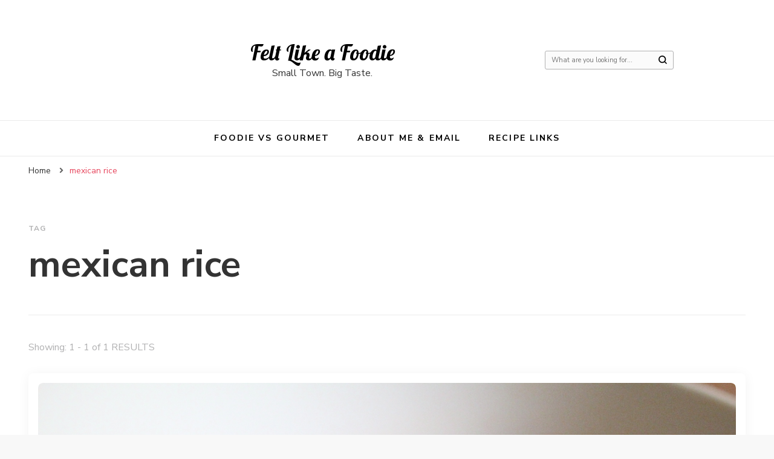

--- FILE ---
content_type: text/css
request_url: https://www.feltlikeafoodie.com/wp-content/themes/blossom-pinthis/style.css?ver=1.0.8
body_size: 5059
content:
/*
Theme Name: Blossom PinThis
Theme URI: https://blossomthemes.com/downloads/blossom-pinthis-free-wordpress-theme/
Template: blossom-pin
Author: Blossom Themes
Author URI: https://blossomthemes.com/
Description: Blossom PinThis is a free child theme of Blossom Pin WordPress theme. The theme was created for bloggers who don’t know how to code, and neither have the budget to hire a developer but want a cool and beautiful blogging website quickly. You can create a fashion, lifestyle, beauty, makeup, mom, gossip, food, journal blog, or any type of feminine blog with this free theme. This theme is perfect for aspiring bloggers who want to share their ideas with the world. Blossom PinThis is SEO optimized and Schema markup ready which means Google will fall in love with your blog and ranks you higher than your competitors. The theme is fully responsive and displays flawlessly on every kind of devices, be it a mobile phone or a large desktop monitor. Blossom PinThis also loads super fast as it is made with speed optimized code. Your blog’s speed is a crucial factor in terms of user experience and SEO. Furthermore, your visitors can directly pin the images of your blog on their Pinterest with a click on Blossom PinThis theme. Blossom PinThis was inspired and made for Pinterest. The theme also features an attractive, modern masonry layout. If you love social media and want to grow your influence on social platforms, Blossom PinThis has inbuilt options to integrate Facebook, Snapchat, Twitter, Instagram, Pinterest, and other major social platforms. You can also depict your Instagram profile on the homepage in a beautiful section. The theme also helps you grow your email list with newsletter section. The theme is also highly customizable. It comes with 20+ custom widgets that make your blog more functional. Blossom PinThis is great for making passive income from your blog. The theme’s advertisement widget helps you place ads easily on your blog. You can also create a fully functioning ecommerce website and sell your products with Blossom PinThis. The theme is translation ready and supports RTL scripts also. If you run into any problem or need guidance, Blossom PinThis is backed with extensive documentation and friendly, human support with quick response time. Check demo: https://blossomthemes.com/theme-demo/?theme=blossom-pinthis, documentation: https://docs.blossomthemes.com/docs/blossom-pinthis/ and get support: https://blossomthemes.com/support-ticket/.
Version: 1.0.8
License: GNU General Public License v3 or later
License URI: http://www.gnu.org/licenses/gpl-3.0.html
Tested up to: 5.4.2
Requires PHP: 5.6
Text Domain: blossom-pinthis
Tags: blog,one-column,two-columns,right-sidebar,left-sidebar,footer-widgets,custom-background,custom-header,custom-menu,custom-logo,featured-images,threaded-comments,full-width-template,rtl-language-support,translation-ready,theme-options,e-commerce,photography
*/

/*=========================================
 Header Layout Four Style
 ========================================*/
 *, *:before, *:after {
    box-sizing: border-box;
}
body {
    font-size: 16px;
    color: #333333;
}

body,
button,
input,
select,
optgroup,
textarea, 
.blog #primary .format-quote .post-thumbnail blockquote cite, 
.newsletter-section .blossomthemes-email-newsletter-wrapper .text-holder h3,
.newsletter-section .blossomthemes-email-newsletter-wrapper.bg-img .text-holder h3, 
#primary .post .entry-content blockquote cite,
#primary .page .entry-content blockquote cite {
    font-family: 'Nunito Sans', sans-serif;
}
.site-header .site-branding .site-title, 
.banner-layout-two .text-holder .entry-title, 
.banner-slider .item .text-holder .entry-title, 
.banner .banner-caption .banner-title, 
.blog #primary .post .entry-header .entry-title, 
.blog #primary .format-quote .post-thumbnail .blockquote-holder, 
.search #primary .search-post .entry-header .entry-title,
.archive #primary .post .entry-header .entry-title, 
.single .post-entry-header .entry-title, 
#primary .post .entry-content blockquote,
#primary .page .entry-content blockquote, 
#primary .post .entry-content .pull-left,
#primary .page .entry-content .pull-left, 
#primary .post .entry-content .pull-right,
#primary .page .entry-content .pull-right, 
.single-header .site-branding .site-title, 
.single-header .title-holder .post-title, 
.recommended-post .post .entry-header .entry-title, 
.widget_bttk_popular_post ul li .entry-header .entry-title,
.widget_bttk_pro_recent_post ul li .entry-header .entry-title, 
.blossomthemes-email-newsletter-wrapper.bg-img .text-holder h3, 
.widget_recent_entries ul li a, 
.widget_recent_comments ul li a, 
.widget_bttk_posts_category_slider_widget .carousel-title .title, 
.single .navigation .post-title, 
.single-blossom-portfolio .post-navigation .nav-previous,
.single-blossom-portfolio .post-navigation .nav-next {
    font-family: 'Spectral', serif;
}
.site,
.single .site-content,
.page .site-content,
.comment-section {
   background-color: #fff; 
}

/* Header */
.header-layout-two {
   background-color: #fff; 
   border-bottom: 1px solid #EBEBEB;
}
.single-post .header-layout-two,
.single-blossom-portfolio .header-layout-two {
    background: #fff;
}
.header-layout-two .header-t {
    padding: 50px 0;
}
.header-layout-two .header-b {
    border-top: 1px solid #EBEBEB;
    padding: 15px 0;
}
.ed-sticky-header .site-branding .custom-logo-link img {
    max-height: 50px;
    width: auto;
}

/* Single Header */
.single-header.show .custom-logo-link img {
    width: auto;
    max-height: 50px;
}

/* Main Navigation */
.main-navigation ul {
    font-size: 0.875rem;
    letter-spacing: 0.15em;
}
.main-navigation ul ul {
    padding-top: 0;
    letter-spacing: normal;
    text-transform: none;
}
.main-navigation ul ul .menu-item-has-children>a:after {
    right: 10px;
}

/* Banner Section */
.banner-layout-two {
    padding-top: 48px;
}
[class*=banner-layout-] .text-holder .category {
    line-height: 1;
    margin-bottom: 0;
}

[class*=banner-layout-] .text-holder .category a,
[class*=banner-layout-] .text-holder .category span {
    margin: 0 3px 3px 0;
    padding: 6px 8px;
    font-size: 0.625rem;
    line-height: 1;
}
[class*=banner-layout-] .text-holder .entry-title {
    line-height: 1.25;
}


/* Featured Section */
.featured-section .col .img-holder {
    background-color: #fff;
    padding: 10px;
    transition: all 0.3s ease-in-out;
}
.featured-section .col .img-holder:hover {
    box-shadow: 0 2px 20px rgba(0, 0, 0, 0.05);
    box-shadow: 0 2px 2px rgba(0, 0, 0, 0.05), 0 4px 4px rgba(0, 0, 0, 0.05), 0 8px 8px rgba(0, 0, 0, 0.05), 0 16px 16px rgba(0, 0, 0, 0.05), 0 32px 32px rgba(0, 0, 0, 0.05), 0 64px 64px rgba(0, 0, 0, 0.05);
    transform: translateY(-3px);
}
.featured-section .col .text-holder {
    padding: 0 16px;
    height: 50px;
    font-size: 0.75rem;
    line-height: 50px;
    color: #000;
    transition: all 0.3s ease-in-out;
}


/* Site Structure */
.blog.layout-two-right-sidebar #primary {
    padding-right: 64px;
    width: calc(100% - 330px);
}
.blog.layout-two-right-sidebar #secondary {
    padding: 0;
    width: 330px;
}

.blog.layout-two-right-sidebar #secondary a {
    /* color: #000; */
}
.blog.layout-two-right-sidebar #secondary a:hover {
    color: #e7475e;
}

/* Main Content */

/* Blog Post */
.blog #primary .post, 
.archive #primary .post, 
.search #primary article {
    margin-bottom: 64px;
}
.blog #primary .post .holder {
    box-shadow: 0 2px 20px rgba(0, 0, 0, 0.05);
}
.blog #primary .post .top, 
.archive .site-main .top, 
.search .site-main .top {
    padding: 16px 16px 24px 16px;
}
.blog #primary .post .post-thumbnail {
    margin-bottom: 0;
}
.archive #primary .site-main .top .post-thumbnail, 
.search #primary .site-main .top .post-thumbnail {
    width: 100%;
    border-radius: 8px;
    overflow: hidden;
}
.blog #primary .post .entry-header, 
.archive #primary .site-main .top .entry-header, 
.search #primary .site-main .top .entry-header {
    margin-top: 1.5rem;
}
.blog #primary .post .entry-header:first-child {
    margin-top: 0;
}
.blog #primary .post .entry-header .category, 
.archive #primary .post .top .entry-header .category, 
.search #primary article .top .entry-header .category {
    margin-bottom: 0.5rem;
}
.blog #primary .post .entry-header .category a, 
.archive #primary .post .top .entry-header .category a, 
.search #primary article .top .entry-header .category a {
    margin: 0 3px 3px 0;
    padding: 6px 8px;
    font-size: 0.625rem;
    line-height: 1;
}
.blog #primary .post .entry-header .entry-title, 
.archive #primary .site-main .top .entry-title, 
.search #primary .site-main .top .entry-title {
    margin-bottom: 0.5rem;
    font-size: 2.25rem;
}
.blog #primary .post .entry-content, 
.archive #primary .site-main .top .entry-content, 
.search #primary .site-main .top .entry-content {
    margin-bottom: 1.125rem;
    font-size: 1.125rem;
}
.blog #primary .post .entry-content p:last-child, 
.archive #primary .site-main .top .entry-content p:last-child, 
.search #primary .site-main .top .entry-content p:last-child {
    margin-bottom: 0;
}
.archive #primary .post .top .entry-footer, 
.search #primary article .top .entry-footer {
    border-top: 0;
    padding: 0 8px;
}
.blog #primary .post .entry-footer .read-more, 
.archive #primary .site-main .top .read-more, 
.search #primary .site-main .top .read-more {
    font-size: 0.875rem;
}
.archive #primary .site-main .top .read-more, 
.search #primary .site-main .top .read-more {
    line-height: 1em;
    font-weight: 700;
    text-transform: uppercase;
    letter-spacing: 1px;
    border-bottom: 2px solid #000;
    color: #000;
    padding-bottom: 5px;
    display: inline-block;
    -webkit-transition: ease 0.2s;
    -moz-transition: ease 0.2s;
    transition: ease 0.2s;
}
.archive #primary .site-main .top .read-more:hover, 
.search #primary .site-main .top .read-more:hover {
    border-bottom-color: #e7475e;
    color: #e7475e;
}
.archive #primary .post .top .entry-footer .edit-link, 
.search #primary article .top .entry-footer .edit-link {
    font-size: 0.667em;
    line-height: 1em;
    font-weight: 700;
    text-transform: uppercase;
    letter-spacing: 1px;
    float: right;
    margin-top: 11px;
}
.archive #primary .post .top .entry-footer .edit-link a, 
.search #primary article .top .entry-footer .edit-link a {
    border-bottom: 2px solid #000;
    color: #000;
    padding-bottom: 5px;
    display: inline-block;
    -webkit-transition: ease 0.2s;
    -moz-transition: ease 0.2s;
    transition: ease 0.2s;
}
.archive #primary .post .top .entry-footer .edit-link a:hover, 
.search #primary article .top .entry-footer .edit-link a:hover {
    border-bottom-color: #e7475e;
    color: #e7475e;
}
.archive #primary .site-main .bottom, 
.search #primary .site-main .bottom {
    overflow: hidden;
    border-top: 1px solid #EBEBEB;
    padding: 20px 24px;
}
.blog #primary .post .bottom .posted-on, 
.archive #primary .site-main .bottom .posted-on, 
.search #primary .site-main .bottom .posted-on {
    font-size: 0.625rem;
    float: left;
    line-height: 1em;
    text-transform: uppercase;
    letter-spacing: 1px;
    color: #B1B1B2;
    font-weight: 700;
}

.archive #primary .site-main .bottom .posted-on a, 
.search #primary .site-main .bottom .posted-on a {
    color: #B1B1B2;
    -webkit-transition: ease 0.2s;
    -moz-transition: ease 0.2s;
    transition: ease 0.2s;
}

.archive #primary .site-main .bottom .posted-on a:hover, 
.search #primary .site-main .bottom .posted-on a:hover {
    text-decoration: none;
    color: #e7475e;
}


/* Newsletter / Social Icon Section */
.newsletter-section .blossomthemes-email-newsletter-wrapper .text-holder h3,
.newsletter-section .blossomthemes-email-newsletter-wrapper.bg-img .text-holder h3,
.newsletter-section .social-networks .title {
    margin-bottom: 0.75rem;
}


/* Widgets */
.widget ul li {
    margin-bottom: 1rem;
}
.widget_recent_entries ul li,
.widget_recent_comments ul li {
    margin-bottom: 1.25rem;
}
.widget_recent_entries ul li:before,
.widget_recent_comments ul li:before {
    font-family: "spectral";
    color: rgba(351, 69, 91, 0.2);
}
.widget_bttk_popular_post ul li .entry-header .entry-meta,
.widget_bttk_pro_recent_post ul li .entry-header .entry-meta,
.widget_bttk_popular_post .style-two li .entry-header .cat-links,
.widget_bttk_pro_recent_post .style-two li .entry-header .cat-links,
.widget_bttk_popular_post .style-three li .entry-header .cat-links,
.widget_bttk_pro_recent_post .style-three li .entry-header .cat-links {
    font-size: 0.625rem;
    color: #B1B1B2;
}
.widget_bttk_popular_post ul li .entry-header .entry-title a,
.widget_bttk_pro_recent_post ul li .entry-header .entry-title a,
.widget.widget_recent_comments li a,
.widget.widget_meta a,
.widget.widget_categories li a,
.widget.widget_archive li a {
    color: #000;
    transition: all 0.3s ease-in-out;
}

/* About Author Widget */
.widget_bttk_author_bio .text-holder .author-bio-content {
    font-size: 1rem;
}
#secondary .widget_bttk_author_bio .text-holder a.readmore:hover {
    color: #fff;
}

/* Newsletter Widget */
.blossomthemes-email-newsletter-wrapper,
.blossomthemes-email-newsletter-wrapper.bg-img:after {
    border-radius: 8px;
}
.blossomthemes-email-newsletter-wrapper.bg-img .text-holder span {
    font-size: 1rem;
}
.blossomthemes-email-newsletter-wrapper.bg-img .text-holder {
    margin-bottom: 1rem;
}
.blossomthemes-email-newsletter-wrapper form input[type="submit"]:hover {
    background-color: #000;
    border-color: transparent;
    color: #fff;
}

/* Blossom Categories */
.widget_bttk_custom_categories ul li a {
    height: 48px;
    line-height: 48px;
}
.widget_bttk_custom_categories ul li .cat-title {
    font-size: 0.875rem;
    margin: 0 0 0 16px;
    line-height: 48px;
}

/* Single Post */
.single .post-entry-header .category a {
    margin: 0 3px 3px 0;
    padding: 6px 8px;
    font-size: 0.625rem;
    line-height: 1;
}

/* Single Post Promotional Section */
.single-promotional-section img {
    display: block;
    margin: 0 auto;
}

/* Single Post Navigation */
.single .navigation .post-title {
    font-size: 1rem;
}

/* Recommended Articles */
.recommended-post .post .top {
    padding: 16px 16px 24px 16px;
}
.recommended-post .post .single_post_image {
    margin-bottom: 0.75rem;
}
.recommended-post .post .single_post_image img {
    display: block;
}
.recommended-post .post .entry-header .category {
    margin-bottom: 0.5rem;
}
.recommended-post .post .entry-header .category a {
    margin: 0 3px 3px 0;
    padding: 6px 8px;
    font-size: 0.625rem;
    line-height: 1;
}
.recommended-post .post .entry-header .entry-title {
    margin-bottom: 0;
}

/* Instagram Section */
.instagram-section {
    border-top: 1px solid #EBEBEB;
}

/* Portfolio Page */
.portfolio-item img,
.portfolio-item .portfolio-text-holder {
    border-radius: 12px;
}
.portfolio-item .portfolio-cat a {
    background: #e7475e;
    margin: 0 3px 8px 0;
    border-radius: 3px;
    padding: 6px 8px;
    font-size: 0.625rem;
    font-weight: 700;
    text-transform: uppercase;
    letter-spacing: 1px;
    line-height: 1;
}
.portfolio-item .portfolio-cat a:last-child {
    padding-right: 8px;
}
.related-portfolio {
    margin-bottom: 80px;
}


.header-layout-two {
    padding: 0;
    display: block;
    background: #fff;
    box-shadow: none;
}

.header-layout-two .header-t {
    display: flex;
    flex-direction: row;
    flex-wrap: wrap;
    align-items: center;
    justify-content: center;
    padding: 65px 0;
}

.header-layout-two .social-networks {
    width: 20%;
}

.header-layout-two .site-branding {
    width: 62%;
    text-align: center;
}

.header-layout-two .search-form {
    width: 18%;
    background: rgba(235, 235, 235, 0.2);
    border: 1px solid #B1B1B2;
    border-radius: 3px;
    padding: 7px 10px;
}

.header-layout-two .search-form:after {
    display: block;
    clear: both;
    content: '';
}

.header-layout-two .search-form label:not(.screen-reader-text) {
    float: left;
    width: calc(100% - 20px);
    font-size: 0.778em;
    line-height: 1em;
}

.header-layout-two .search-form label span {
    display: none;
}

.header-layout-two .search-form input[type="search"] {
    background: none;
    border: 0;
    padding: 0;
    margin: 0;
    font-size: 1em;
    line-height: 1em;
    color: #000;
    width: 100%;
}

.header-layout-two .search-form input[type="submit"] {
    float: right;
    padding: 0;
    margin: 0;
    background: url(images/bg-search.svg) no-repeat;
    width: 14px;
    height: 14px;
    font-size: 0;
    border: 0;
    border-radius: 0;
}

.header-layout-two .header-b {
    padding: 15px 0;
}

.header-layout-two .main-navigation {
    width: 100%;
}

.woocommerce-checkout .woocommerce .woocommerce-info {
    background: rgba(231,71,94,0.15);
}

.site-footer .footer-t .widget:last-child {
    margin-bottom: 0;
}

.comments-area {
    margin-bottom: 0;
}

.comment-form p:last-child { 
    margin-bottom: 0;
}

.comment-respond {
    margin-top: 0;
}

.recommended-post {
    background: #F8F8F8;
}

/*======================================
 Banner Layout Six Style
 =====================================*/

 .banner-layout-two {
    padding-top: 50px;
}

.banner-layout-two img {
    vertical-align: top;
    height: 100%;
    object-fit: cover;
    border-radius: 12px;
}

.banner-layout-two .item {
    position: relative;
    height: 650px;
    background: #FF91A4;
    border-radius: 12px;
}

.banner-layout-two .item:after {
    content: '';
    position: absolute;
    top: 0;
    left: 0;
    width: 100%;
    height: 100%;
    background: rgba(0, 0, 0, 0.3);
    border-radius: 12px;
}

.banner-layout-two .active .item:after {
    display: none;
}

.banner-layout-two .text-holder {
    position: absolute;
    width: 100%;
    bottom: 0;
    left: 50%;
    z-index: 1;
    -webkit-transform: translateX(-50%);
    -moz-transform: translateX(-50%);
    transform: translateX(-50%);
    text-align: center;
    padding: 64px 15%;
    border-radius: 0 0 12px 12px;
    /* Permalink - use to edit and share this gradient: http://colorzilla.com/gradient-editor/#000000+0,000000+100&0+0,0.5+100 */
    background: -moz-linear-gradient(top, rgba(0, 0, 0, 0) 0%, rgba(0, 0, 0, 0.5) 100%);
    /* FF3.6-15 */
    background: -webkit-linear-gradient(top, rgba(0, 0, 0, 0) 0%, rgba(0, 0, 0, 0.5) 100%);
    /* Chrome10-25,Safari5.1-6 */
    background: linear-gradient(to bottom, rgba(0, 0, 0, 0) 0%, rgba(0, 0, 0, 0.5) 100%);
    /* W3C, IE10+, FF16+, Chrome26+, Opera12+, Safari7+ */
    filter: progid:DXImageTransform.Microsoft.gradient( startColorstr='#00000000', endColorstr='#80000000', GradientType=0);
    /* IE6-9 */
}

.banner-layout-two .text-holder .category {
    display: block;
    margin: 0 0 12px;
}

.banner-layout-two .text-holder .category a,
.banner-layout-two .text-holder .category span {
    display: inline-block;
    margin-right: 5px;
    margin-bottom: 5px;
    font-size: 0.556em;
    line-height: 1em;
    letter-spacing: 1px;
    color: #fff;
    font-weight: 700;
    background: #FF91A4;
    border-radius: 3px;
    text-transform: uppercase;
    padding: 5px 7px;
    text-decoration: none;
    -webkit-transition: ease 0.2s;
    -moz-transition: ease 0.2s;
    transition: ease 0.2s;
}

.banner-layout-two .text-holder .category a:hover {
    background: #000;
}

.banner-layout-two .text-holder .entry-title {
    font-size: 3.111em;
    line-height: 1.429em;
    font-weight: 700;
    margin: 0;
    color: #fff;
}

.banner-layout-two .text-holder .entry-title a {
    color: #fff;
    -webkit-transition: ease 0.2s;
    -moz-transition: ease 0.2s;
    transition: ease 0.2s;
}

.banner-layout-two .text-holder .entry-title a:hover {
    color: #FF91A4;
}

.banner-layout-two .owl-prev {
    position: absolute;
    top: 50%;
    left: 18px;
    width: 40px;
    height: 40px;
    background: rgba(255, 255, 255, 0.4) !important;
    border-radius: 4px;
    -webkit-transition: ease 0.2s;
    -moz-transition: ease 0.2s;
    transition: ease 0.2s;
    -webkit-transform: translateY(-50%);
    -moz-transform: translateY(-50%);
    transform: translateY(-50%);
}

.banner-layout-two .owl-prev:hover {
    background: #fff !important;
}

.banner-layout-two .owl-prev svg {
    width: 18px;
    height: 12px;
    fill: #000;
    position: absolute;
    top: 50%;
    left: 50%;
    -webkit-transform: translate(-50%, -50%);
    -moz-transform: translate(-50%, -50%);
    transform: translate(-50%, -50%);
}

.banner-layout-two .owl-next {
    position: absolute;
    top: 50%;
    right: 18px;
    width: 40px;
    height: 40px;
    background: rgba(255, 255, 255, 0.5) !important;
    border-radius: 4px;
    -webkit-transition: ease 0.2s;
    -moz-transition: ease 0.2s;
    transition: ease 0.2s;
    -webkit-transform: translateY(-50%);
    -moz-transform: translateY(-50%);
    transform: translateY(-50%);
}

.banner-layout-two .owl-next:hover {
    background: #fff !important;
}

.banner-layout-two .owl-next svg {
    width: 18px;
    height: 12px;
    fill: #000;
    position: absolute;
    top: 50%;
    left: 50%;
    -webkit-transform: translate(-50%, -50%);
    -moz-transform: translate(-50%, -50%);
    transform: translate(-50%, -50%);
}

/*==========================================
 Layout Three Right Sidebar Style
 ==========================================*/

 .blog.layout-two-right-sidebar #primary .post {
    width: 100%;
}

.blog.layout-two-right-sidebar #primary .post .post-thumbnail img {
    width: 100%;
}

.blog.layout-two-right-sidebar #primary {
    width: 66.6667%;
}

.blog.layout-two-right-sidebar #secondary {
    width: 33.3333%;
    padding-left: 30px;
}

.header-layout-two .header-t input.search-field {
    font-size: 0.8em;
}

@media only screen and (max-width: 1199px) {
    .header-layout-two {
        padding: 0;
    }
}

@media only screen and (min-width: 1025px) {
    .header-layout-two .main-navigation ul ul {
        background: #fff;
    }
}

@media only screen and (max-width: 1024px) {
    .header-layout-two {
        display: none;
    }

    .banner-layout-two .item {
        height: 400px;
    }

    .banner-layout-two .text-holder .entry-title {
        font-size: 2.111em;
    }

    .banner-layout-two .text-holder {
        padding: 64px 5% 30px;
    }

    .blog.layout-two-right-sidebar #primary,
    .blog.layout-two-left-sidebar #primary {
        width: 100%;
        padding-right: 0;
    }

    .blog.layout-two-right-sidebar #secondary {
        width: 100%;
        padding-left: 0;
    }
}

@media only screen and (max-width: 782px) {
    .admin-bar .mobile-header .mobile-site-header .tools .search-icon.close {
        top: 80px !important;
    }
}

@media only screen and (max-width: 767px) {

	.banner-layout-two .item {
        border-radius: 0;
        height: 350px;
    }

    .banner-layout-two img {
        border-radius: 0;
    }

    .banner-layout-two .text-holder {
        border-radius: 0;
        padding-bottom: 20px;
    }

    .banner-layout-two .text-holder .entry-title {
        font-size: 1.5em;
    }

    .blog #primary .post .entry-header .entry-title {
        font-size: 1.3333em;
    }
}
